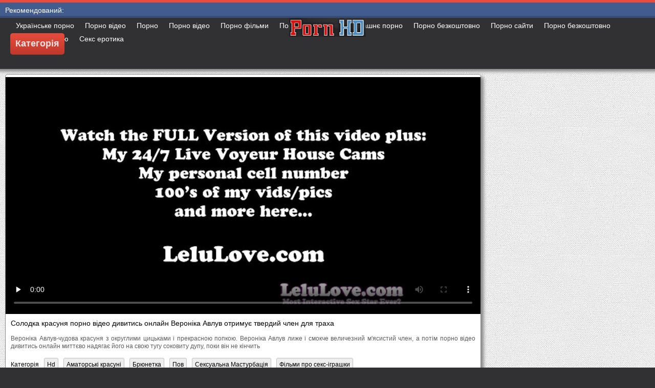

--- FILE ---
content_type: text/html; charset=UTF-8
request_url: https://az.gozelseks.top/video/188/%D1%81%D0%BE%D0%BB%D0%BE%D0%B4%D0%BA%D0%B0-%D0%BA%D1%80%D0%B0%D1%81%D1%83%D0%BD%D1%8F-%D0%BF%D0%BE%D1%80%D0%BD%D0%BE-%D0%B2%D1%96%D0%B4%D0%B5%D0%BE-%D0%B4%D0%B8%D0%B2%D0%B8%D1%82%D0%B8%D1%81%D1%8C-%D0%BE%D0%BD%D0%BB%D0%B0%D0%B9%D0%BD-%D0%B2%D0%B5%D1%80%D0%BE%D0%BD%D1%96%D0%BA%D0%B0-%D0%B0%D0%B2%D0%BB%D1%83%D0%B2-%D0%BE%D1%82%D1%80%D0%B8%D0%BC%D1%83%D1%94-%D1%82%D0%B2%D0%B5%D1%80%D0%B4%D0%B8%D0%B9-%D1%87%D0%BB%D0%B5%D0%BD-%D0%B4%D0%BB%D1%8F-%D1%82%D1%80%D0%B0%D1%85%D0%B0
body_size: 15879
content:
<!DOCTYPE html>
<html lang="uk">
<head>
	<meta charset="UTF-8">
	<meta http-equiv="X-UA-Compatible" content="IE=edge">
    <meta name="viewport" content="width=device-width, initial-scale=1"> 
	<link rel="shortcut icon" href="">
	<link rel="apple-touch-icon" href="">
	<link rel="apple-touch-icon" sizes="72x72" href="">
	<link rel="apple-touch-icon" sizes="114x114" href="">	
	<meta name="theme-color" content="#000">
	<meta name="msapplication-navbutton-color" content="#000">
	<meta name="apple-mobile-web-app-status-bar-style" content="#000">
		<link rel="shortcut icon" href="/files/favicon.ico" />
	<link rel="apple-touch-icon" href="/files/apple-touch-favicon.png"/>
<link rel="canonical" href="https://az.gozelseks.top/video/188/солодка-красуня-порно-відео-дивитись-онлайн-вероніка-авлув-отримує-твердий-член-для-траха/" />
<base target="_blank">
<title>Солодка красуня порно відео дивитись онлайн Вероніка Авлув отримує твердий член для траха, безкоштовні гарячі порнофільми Порно дивитися </title>
<meta name="description" content="Перевірте відео для дорослих :  Вероніка Авлув-чудова красуня з округлими цицьками і прекрасною попкою. Вероніка Авлув лиже і смокче величезний м'ясистий член, а потім порно відео дивитись онлайн миттєво надягає його на свою тугу соковиту дупу, поки він не кінчить, онлайн безкоштовно в хорошій HD якості " />
	
	
<style type="text/css" media="screen">
/* SET BASE
----------------------------------------------- */
* {background: transparent;margin:0;padding:0;outline:none;border: 0;-webkit-box-sizing: border-box;-moz-box-sizing: border-box;box-sizing: border-box;}
ol, ul {list-style:none;}
blockquote, q {quotes:none;}
table {border-collapse:collapse;border-spacing:0;}
input, select {vertical-align:middle;}
article, aside, figure, figure img, figcaption, hgroup, footer, header, nav, section, main {display: block;}
body {font: 12px Arial, Helvetica, sans-serif; line-height:normal; padding:0; margin:0;        
color: #000; height:100%; width:100%; font-weight:normal;background: #313133;border-top: 5px solid #e74c3c;}
img {max-width:100%;}
.clr {clear: both;}
.clearfix:after {content: ""; display: table; clear: both;}
a {color: #000; text-decoration: none;}
a:hover, a:focus {color:#e74c3c; text-decoration: none;}
h1, h2, h3, h4, h5 {font-weight:400; font-size:18px;}

.form-wrap {}
.sub-title h1 {margin-bottom:15px; font-size:24px; font-weight:700;}
.pm-page, .search-page, .static-page, .tags-page, .form-wrap {}

.menu-inner .current-menu-item a, .menu-inner .current_page_item a {
    color: #fff;
    background-color: #e74c3c;
}

.ft-menu .current_page_item a, .ft-menu .current-menu-item  a {
	color: #e74c3c;
}

/*--- SET ---*/
.button, .pagi-load a, .up-second li a, .usp-edit a, .qq-upload-button, button:not(.color-btn):not([class*=fr]), 
html input[type="button"], input[type="reset"], input[type="submit"], .meta-fav a, .usp-btn a {
padding:0 20px; display:inline-block; height:40px; line-height:40px; border-radius:0px; cursor:pointer; 
background-color:#e74c3c; color:#fff; text-align:center;}
button::-moz-focus-inner, input::-moz-focus-inner {border:0; padding:0;}
button[disabled], input[disabled] {cursor:default;}
.button:hover, .up-second li a:hover, .usp-edit a:hover, .qq-upload-button:hover, .pagi-load a:hover, .usp-btn a:hover,
button:not(.color-btn):hover, html input[type="button"]:hover, input[type="reset"]:hover, input[type="submit"]:hover, .meta-fav a:hover 
{background-color:#c0392b; color:#fff;}
button:active, html input[type="button"]:active, input[type="reset"]:active, input[type="submit"]:active 
{box-shadow: inset 0 1px 4px 0 rgba(0,0,0,0.1);}
input[type="submit"].bbcodes, input[type="button"].bbcodes, input.bbcodes, .ui-button 
{font-size: 12px !important; height: 30px !important; line-height:30px !important; padding: 0px 10px; border-radius:3px;}

input[type="text"], input[type="password"] {display:block; width:100%; height:40px; line-height:40px; padding:0 15px;
color:#000000; background-color:#fff; border-radius:0px; -webkit-appearance: none; 
box-shadow:0 0 0 1px #EDEDED,inset 1px 1px 3px 0 rgba(0,0,0,0.1);}
input[type="text"]:focus {}

input:focus::-webkit-input-placeholder {color: transparent}
input:focus::-moz-placeholder {color: transparent}
input:focus:-moz-placeholder {color: transparent}
input:focus:-ms-input-placeholder {color: transparent} 

select {height:40px; border:1px solid #e3e3e3; background-color:#FFF;}
textarea {display:block; width:100%; padding:10px; border:1px solid #e3e3e3; background-color:#F8F8F8; 
border-radius:0; overflow:auto; vertical-align:top; resize:vertical; 
box-shadow:0 0 0 1px #EDEDED,inset 1px 1px 3px 0 rgba(0,0,0,0.1);}

.img-box, .img-wide, .img-resp-h, .img-resp-v {overflow:hidden; position:relative; background-color:#000;}
.img-resp-h {padding-top:58%;}
.img-resp-v {padding-top:130%;}
.img-box img, .img-resp-h img, .img-resp-v img {width:100%; min-height:100%; display:block;}
.img-resp-h img, .img-resp-v img {position:absolute; left:0; top:0;}
.img-wide img {width:100%; display:block;}
.img-square img {width:150%; max-width:150%; margin-left:-25%;}
.nowrap {white-space:nowrap; overflow:hidden; text-overflow:ellipsis;}
button, .th-img {transition: all .3s;}
.button {transition: color .3s, background-color .3s, opacity .3s;}
.ps-link {cursor:pointer;}
.icon-l .fa {/*margin-right:10px;*/}
.icon-r .fa {margin-left:10px;}

.fx-row {display:-ms-flexbox;display:-webkit-flex;display:flex;-ms-flex-wrap:wrap;-webkit-flex-wrap:wrap;flex-wrap:wrap;
-ms-flex-pack:justify;-webkit-justify-content:space-between;justify-content:space-between;}
.fx-center{-ms-flex-pack:center;-webkit-justify-content:center;justify-content:center}
.fx-between{-ms-flex-pack:justify;-webkit-justify-content:space-between;justify-content:space-between}
.fx-stretch{-ms-flex-align:stretch;-webkit-align-items:stretch;align-items:stretch}
.fx-top{-ms-flex-align:start;-webkit-align-items:flex-start;align-items:flex-start}
.fx-middle{-ms-flex-align:center;-webkit-align-items:center;align-items:center}
.fx-bottom{-ms-flex-align:end;-webkit-align-items:flex-end;align-items:flex-end}
.fx-col{display:-ms-flexbox;display:-webkit-flex;display:flex; 
-ms-flex-direction:column;-webkit-flex-direction:column;flex-direction:column}
.fx-wrap{-ms-flex-wrap:wrap;-webkit-flex-wrap:wrap;flex-wrap:wrap}


/* BASIC GRID
----------------------------------------------- */
.wrap {min-width:320px; overflow:hidden;}
.center {max-width:1600px; margin:0 auto; position:relative; z-index:20;}
.header {height:100px; padding:0 10px; position:relative;}
.main {background-color:#eeeeee; padding:10px 2010px; margin:0 -2000px; min-height:600px; background-image: url(/files/34.jpg);
    background-attachment: fixed;box-shadow: inset 0px 5px 6px #888}
.footer {padding:20px 10px 10px 10px; position:relative;}


/* HEADER
----------------------------------------------- */
.speedbar {height:20px; line-height:20px; text-align:center; padding:0 2010px; margin:0 -2000px; color:#888; background-color:#f5f5f5;}
.speedbar a {text-decoration:underline; opacity:0.6;}

.btn-menu-home {background-color:#e74c3c; color:#fff; padding:10px 10px; /*line-height:80px;*/ /*height:40px;*/ margin-left: 10px; 
float:left; cursor:pointer; font-size:22px; font-weight:700; /*margin-left:-10px;*/ margin-top:15px;border-radius:3px; /*box-shadow: 2px 2px 3px #888;*/}
.btn-menu-home:hover, .btn-menu-adv:hover {background-color:#c0392b; color:#fff; box-shadow: 0px 0px 0px #888;}

/*
.btn-menu, .btn-menu-adv {background-color:#e74c3c; color:#fff; padding:10px 10px; line-height:80px; height:40px; margin-left: 10px;
float:left; cursor:pointer; font-size:18px; font-weight:700; margin-left:-10px; margin-top:20px;border-radius:3px; box-shadow: 2px 2px 3px #888;}
.btn-menu:hover, .btn-menu-adv:hover {background-color:#c0392b; color:#fff; box-shadow: 0px 0px 0px #888;}
*/
.btn-menu, .btn-menu-adv {
    color: #e3e3e3;
    padding: 10px 10px;
    height: 42px;
    margin-left: 10px;
    float: left;
    cursor: pointer;
    font-size: 18px;
    font-weight: 700;
    margin-top: 30px;
    border-radius: 5px;
    background: linear-gradient(to bottom, #e74c3c 0%,#c0392b 100%);
    /*border: 2px solid #888;*/
}
.btn-menu:hover, .btn-menu-adv:hover {background: linear-gradient(to top, #e74c3c 0%,#c0392b 100%);;}
.logotype {height:100px; /*width:500px;*/ /* margin-left:-150px;*/ display:block; position:absolute; /*left:50%; top:0;*/ overflow:hidden;
left: 50%;
    margin-right: -50%;
    transform: translate(-50%, -50%);
    top: 50%;}

.search-box {width:150px; float:right; margin-top:30px; /*box-shadow: 2px 2px 3px #888;*/}
.dude-box {/*width:200px;*/ float:right; margin:30px 20px 0 0; /*box-shadow: 2px 2px 3px #888;*/    padding: 7px 10px 5px 10px;cursor: pointer;    height: 42px;
    font-size: 18px;border: 1px solid #888;border-radius: 4px;}
.dude-box a {color: #e3e3e3;}
.dude-box img {margin-bottom: -4px;}
.search-field {width:100%; position:relative;}
.search-field input, .search-field input:focus {width:100%; padding:0 50px 0 10px; 
background-color:#fff; color:#2a2a2a; height:40px; line-height:40px; box-shadow:0 0 0 1px #f0f0f0;}
.search-box button {position:absolute; right:0; top:0;
padding:0 !important; width:40px; height:40px !important; line-height:40px !important; 
font-size:18px; background-color:transparent !important; color:#888 !important;}

.menu-inner {display:none;    text-align: justify;}
.menu-inner ul {padding:0 0 20px 0;}
.menu-inner li {display:inline-block; vertical-align:top; margin:0 10px 10px 0;}
.menu-inner a {display:block; padding:7px 10px; background-color:#FFF;border-radius:5px; /*box-shadow: 2px 2px 3px #888;*/ box-shadow: 3px 3px 3px #ccc;
    border: 1px solid #ccc;font-size: 14px;}
.menu-inner a:hover {color:#fff; /*background-color:#e74c3c;*/ background: linear-gradient(to bottom, #e74c3c 0%,#c0392b 100%); box-shadow: 0px 0px 0px #888;}

.menu-inner2 {text-align: justify;}
.menu-inner2 ul {padding:0 0 20px 0;}
.menu-inner2 li {display:inline-block; vertical-align:top; margin:0 10px 10px 0;}
.menu-inner2 a {display:block; padding:7px 10px; background-color:#FFF;border-radius:5px; box-shadow: 2px 2px 3px #888; box-shadow: 1px 1px 2px #ccc;
    border: 1px solid #ccc;font-size: 14px;}
.menu-inner2 a:hover {color:#fff; /*background-color:#e74c3c;*/ background: linear-gradient(to bottom, #e74c3c 0%,#c0392b 100%); box-shadow: 0px 0px 0px #888;}


.video_tag_browse {
    width: 13.5%;
    height: 290px;
    float: left;
    position: relative;
    margin: 5px;
    padding-top: 10px;
    text-align: center;
    box-shadow: 3px 3px 3px #ccc;
    border-radius: 5px;
	background-color: #f5f5f5;border: 1px solid #ccc;}
.video_tag_browse img{border:1px solid #ccc;border-radius: 5px;}
.video_tag_browse img:hover{border:1px solid #BE0C0C;}
.tag-title {padding:0 5px;}

.bar_body {
    display: block;
    width: 100%;
    font: normal normal normal 14px/25px Roboto, Arial, Helvetica, sans-serif;
}
.bar_body, .bar_body * {
    display: inline-block;
    margin: 0;
    padding: 0px;
    font: inherit;
    text-decoration: none;
    color: #fff;
    line-height: 18px;
    vertical-align: top;
}

.bar_body {
    background: #435c8e;
    border-bottom: 4px solid #374c76;
    height: 30px;
	font-size: 14px;
}
.bar_body .bar_items {
    width: 100%;
}
.bar_body .bar_items {
    display: block;
    width: 100%;
   /* min-width: 840px!important;*/
    margin: 0 auto;
    overflow: hidden;
    padding-left: 10px;
}
.bar_body .bar_items .links {
   /* text-transform: uppercase;*/
    position: relative;
}
.bar_body .bar_items .links a, .bar_body .bar_items .links {
    float: left;
    cursor: pointer;
    position: relative;
    text-align: left;
    border-bottom: 4px solid transparent;
    border-top: 3px solid transparent;
    padding-bottom: 1px;
    border-left: none;
    border-right: none;
    margin: 0 10px;
}
.bar_body .bar_items .links a:hover, .bar_body .links a:hover, .bar_body .links .hover, .bar_body .bar_items .links .active {
    color: #a5cfff;
    border-bottom: 4px solid #a5cfff;
}
.bar_body .bar_items .text {
    position: relative;
    z-index: 1;
    color: inherit;
    text-indent: 1px;
}
.bar_body .bar_items .title {
    float: left;
  line-height: 25px;
   /* font-weight: bold;
    text-transform: uppercase;*/
    padding-right: 15px;
    box-sizing: border-box;
    border-bottom: 4px solid transparent;
    border-top: 3px solid transparent;
    height: 30px;
    position: relative;
}




/* THUMB
----------------------------------------------- */
.mtitle {font-size:15px; /*font-weight:700;*/ margin-bottom:5px;}
.floats {margin:0 -7px;}
.thumb {width:25%; float:left; padding:0 7px 15px 7px; position:relative;}
.thumb > a {display:block; padding-top:65%; border:1px solid #888; overflow:hidden; position:relative;box-shadow: 5px 5px 6px #888;border-radius: 3px;}
.thumb > a img {width:100%; min-height:100%; display:block; position:absolute; top:50%; left:50%; margin-right:-50%;transform: translate(-50%, -50%);}
.thumb video {
    position: absolute;
    height: 100%;
    top: 50%;
    left: 50%;
    margin-right: -50%;
	transform: translate(-50%, -50%);}
.thumb_main {    width: 33.3%;
    float: left;
    padding: 0 12px 24px 12px;
    position: relative;
	
}
.thumb_main > a {display:block; padding-top:56%; border:1px solid #888; overflow:hidden; position:relative;box-shadow: 5px 5px 6px #888;border-radius: 3px;}
.thumb_main > a img {width:100%; min-height:100%; display:block; position:absolute; top:50%; left:50%; margin-right:-50%;transform: translate(-50%, -50%);}
.thumb_main video {
    position: absolute;
    height: 100%;
    top: 50%;
    left: 50%;
    margin-right: -50%;
	transform: translate(-50%, -50%);}
.thumb_main_103 {width: 33.3%;
    float: left;
    padding: 0 7px 15px 7px;
    position: relative;}
.thumb_main_103 > a {display:block; padding-top:60%; border:1px solid #888; overflow:hidden; position:relative;box-shadow: 5px 5px 6px #888;border-radius: 3px;}
.thumb_main_103 > a img {width:100%; min-height:100%; display:block; position:absolute; top:50%; left:50%; margin-right:-50%;transform: translate(-50%, -50%);}
.thumb_main_103 video {
    position: absolute;
    height: 100%;
    top: 50%;
    left: 50%;
    margin-right: -50%;
	transform: translate(-50%, -50%);}
.th-rate {display:inline-block; padding:5px 10px; background-color: #efe5cd; color:#000;
position:absolute; left:17px; top:10px; z-index:20; font-size:12px; white-space:nowrap;}
.th-title {position:absolute; left:0px; bottom:0px; right:0px; padding:15px 5px 5px 5px; color:#e3e3e3; 
font-size:14px; line-height:20px; pointer-events:none; white-space:nowrap; overflow:hidden; text-overflow:ellipsis;
background: -webkit-linear-gradient(top, rgba(0,0,0,0) 0%,rgba(0,0,0,1) 100%);
background: linear-gradient(to bottom, rgba(0,0,0,0) 0%,rgba(0,0,0,1) 100%);transition: all 0.5s ease-in-out;}
.th-title a {color:#FFF;}
.thumb:hover .th-title {/*opacity:0;*/transform: translateY(35px);transition: all 0.5s ease-in-out;}
.thumb:hover .t-hd, .thumb:hover .duration, .thumb:hover .hdthumb{/*opacity:0;*/transform: translateY(-30px);transition: all 0.5s ease-in-out;}
.thumb_main:hover .th-title {/*opacity:0;*/transform: translateY(35px);transition: all 0.5s ease-in-out;}
.thumb_main:hover .t-hd, .thumb_main:hover .duration {/*opacity:0;*/transform: translateY(-30px);transition: all 0.5s ease-in-out;}
.th-img:hover {box-shadow:0 20px 20px -20px rgba(0,0,0,0.8);}
.thumb_main:hover .t-like {transform: translateX(60px);transition: all 0.5s ease-in-out;}
.thumb:hover .t-like {transform: translateX(60px);transition: all 0.5s ease-in-out;}

/* FOOTER
----------------------------------------------- */
.ft-copyr {margin:-10px 20px 0 0; padding:10px; display:inline-block; float:left; 
background-color:#eee;}
.ft-menu a {float:left; margin:0 20px 10px 0; display:inline-block;}
.ft-menu a:hover {text-decoration:underline;}
.counter {display:inline-block; height:31px; /*background-color:#f5f5f5; */
position:absolute; right:10px; top:20px;}
.counter a {color: #F44336;}


/* GO TOP BUTTON */
#gotop{position:fixed;width:40px;height:40px;right:10px;bottom:10px;cursor:pointer;z-index:9998;display:none; opacity:0.8; 
background-color:#fff; color:#000; font-size:18px; text-align:center; line-height:40px; border-radius:4px;}


.fa-up-open:before {
   content: '\25B2' !important;
}

/* BOTTOM NAVIGATION
----------------------------------------------- */
.bottom-nav {line-height:36px; text-align:center; padding:10px 5px 0 5px;}
.pagi-nav {max-width:100%; display:inline-block;}
.pagi-nav > span {display:inline-block;}
.pprev, .pnext {}
.pprev {}
.pnext a, .pprev a, .pprev > span, .pnext > span {display:block; width:36px; text-align:center;}
.navigation {text-align:center;}
.navigation a, .navigation span, .pnext a, .pprev a, .pprev > span, .pnext > span {display:inline-block; padding:0 5px; 
min-width:36px; background-color:#fff; margin:5px 5px 0 0; border-radius:3px; border:1px solid #ccc;box-shadow: 3px 3px 3px #ccc; 
/*box-shadow:0 3px 5px 0 rgba(0,1,1,0);*/ font-size:14px;}
.navigation span, .pagi-nav a:hover {background-color:#e74c3c; color:#fff;}
.navigation span.nav_ext {background-color:#fff; color:#888;}
.pagi-nav a:hover {background-color:#e74c3c; color:#fff;}
.dle-comments-navigation .pagi-nav {margin-bottom:0;}

/* COMMENTS
----------------------------------------------- */
.add-comm-btn {margin-bottom:30px;}
.add-comm-form {margin-bottom:30px; display:none; padding:30px; 
background-color:#f5f5f5; box-shadow:inset 0 0 20px 0 rgba(0,0,0,0.2);}
.ac-inputs input {width:49%; float:left; background-color:#FFF;}
.ac-inputs input:last-child {float:right;}
.ac-inputs, .ac-textarea {margin-bottom:15px;}
.ac-textarea textarea {height:140px;}
.ac-protect {margin-top:-10px;}
.ac-protect .label {font-size:12px;}
.ac-protect .sep-input {padding:10px 10px 10px 160px;}
.ac-protect input {background-color:#FFF;}

.mass_comments_action {text-align:right; padding:5px 15px; background-color:#F5F5F5; margin:20px 0;}
.last-comm-link {font-size:16px; margin-bottom:10px;}
.last-comm-link a {text-decoration:underline; color:#06c;}

.comm-item {padding-left:60px; margin-bottom:20px;}
.comm-left {width:45px; height:45px; margin-left:-60px; float:left;}
.comm-right {width:100%; float:right;}
.comm-one {padding:0 80px 10px 0; position:relative;}
.comm-one > span {color:#bcbcbc; float:right;}
.comm-one > span:first-child {color:#4d4d4d; text-transform:uppercase; font-weight:700; float:left;}
.rate3-comm {position:absolute; right:0; top:0; white-space:nowrap;}
.rate3-comm a {cursor:pointer; height:20px; line-height:20px; display:inline-block; font-size:14px;
color:#497b41; margin:0 5px 0 0; vertical-align:top}
.rate3-comm a:last-child {color:#a03939; margin:0 0 0 5px;}
.rate3-comm a:hover {opacity:0.5;}
.rate3-comm > span {height:20px; line-height:20px; display:inline-block; font-size:11px; font-weight:700; vertical-align:top;}
.rate3-comm > span > span.ratingtypeplus {color: #06b601;}
.rate3-comm > span > span.ratingplus {color: #95c613;}
.rate3-comm > span > span.ratingminus {color: #ff0e0e;}
.comm-two {padding:15px; color:#4c4c4c; line-height:20px; border:1px solid #e3e3e3;}
.comm-three {margin-top:10px; font-size:12px; text-align:right;}
.comm-three li {display:inline-block; margin-left:10px;}

/* FULL
----------------------------------------------- */
.full h1 {font-size:16px; /*font-weight:700;*/ margin-bottom:5px; padding:5px 10px 0 10px;}
.full h1 a {color:#e74c3c; margin-left:10px;}
.fcols {margin-bottom:10px;}
.fright {width:300px; float:right; text-align:center;}
.fleft {width:calc(100% - 330px); width:-webkit-calc(100% - 330px); float:left; background-color:#FFF; border: 1px solid #888; box-shadow: 5px 5px 6px #888; border-radius: 5px;}
.full-tags {padding:10px; padding-top:0; /*line-height:20px;*/}
.full-tags a {background-color:#eee; color:#000; padding:2px 5px; display:inline-block; margin:5px 0 0 7px;border-radius:3px;border: 1px solid #C0C0C0;}
.full-tags a:hover {background-color:rgb(251, 235, 227);}
.full-category {padding:10px; padding-top:0; line-height:20px;}
.full-category a {background-color:#eee; color:#000; padding:2px 5px; display:inline-block; margin:5px 0 0 7px;border-radius:3px;border: 1px solid #C0C0C0;}
.full-category a:hover {background-color:rgb(251, 235, 227);}
.fplayer {background-color:#000;}
.f-desc {padding:10px;}

.rkl-box {/*margin-top:20px;*/}
.rkl-box img {border:1px solid #888;box-shadow: 5px 5px 6px #888;border-radius: 3px;}

.fr-title {font-size:18px; font-weight:700;}
.frate {font-size:16px;}
.f-rate {white-space:nowrap; text-align:center; margin:20px 0 10px 0;}
.rate-plus, .rate-minus, .rate-counts {display:inline-block; vertical-align:middle; float:left;}
.rate-data {display:none;}
.rate-counts {padding:0 10px; height:60px; width:calc(100% - 120px); width:-webkit-calc(100% - 120px);}
.rate-plus, .rate-minus {cursor:pointer; width:60px; height:60px; text-align:center; font-size:40px; line-height:60px;}
.rate-plus {color:#1e9b05;}
.rate-minus {color:#d00707;}
.rate-plus:hover, .rate-minus:hover {opacity:0.8;}
.rate-bar {width:100%; min-height:6px; height:6px; border-radius:4px; overflow:hidden; 
position:relative; background-color:#ef4559;}
.rate-fill {width:50%; height:100%; position:absolute; left:0; top:0; background-color:#7bbc00; transition:width 1s linear;}
.rate-perc {font-size:30px; color:#1e9b05;}

.full-meta {padding:2px 0; align-items:center; border-top:1px solid #e9e9e9; /*margin-bottom:20px;*/font-size:12px;padding: 0 20px;}
.full-meta > div {display:inline-block; vertical-align:middle;}
.meta-img {width:50px; height:50px;}
.meta-img a {display:inline-block; position:absolute; left:0; bottom:0; background-color:#ffcc00; color:#000; padding:3px 5px;}
.meta-item {line-height:25px; max-width:250px;}
.meta-item span:not(.fa) {font-weight:700;}
.meta-item a {text-decoration:underline; color:#4a61a3;}
.meta-item div {white-space:nowrap; overflow:hidden; text-overflow:ellipsis;}
.meta-fav .button, .meta-fav a {font-size:14px;
   /* text-transform: uppercase;*/height: 30px;
    display: inline;color:#fff;
    padding: 7px 10px;    border-radius: 4px;box-shadow: 1px 1px 2px #888;}
.flex-row {
    display: flex;
    flex-flow: row wrap;
    justify-content: space-between;
}
.add_fav{background-color: #03A9F4;}

/* FULL STORY STATIC
----------------------------------------------- */
.video-box embed, .video-box object, .video-box video, .video-box iframe, .video-box frame 
{/*max-width:700px !important;*/ margin:0 auto; display:block; width:100%; /*max-height:740px;*/}
.mejs-container {max-width:100% !important;}
.full-text {font-size:12px; line-height:15px; color:#5c5c5c;text-align: justify;}
.main-desc {font-size:12px; line-height:15px; color:#5c5c5c;text-align: justify;margin-bottom: 10px;border-radius: 4px;background-color:#fff;padding: 5px 10px;   box-shadow: 5px 5px 6px #888;
    border: 1px solid #ccc;}
.full-text img:not(.emoji) {max-width:100%; margin:5px 0 0 0;}
.full-text > img[style*="left"], .full-text > .highslide img[style*="left"] {margin:0 10px 10px 0;}
.full-text > img[style*="right"], .full-text > .highslide img[style*="right"] {margin:0 0 10px 10px;}
.full-text a {/*text-decoration:underline; color:#e74c3c; */ color: #BE0C0C;
    /*font-size: 20px*/;}
.full-text a:hover {text-decoration:none;}
.full-text h2, .full-text h3, .full-text h4, .full-text h5 {margin:5px 0; font-size:16px; /*font-weight:700;*/}
.full-text p {/*margin-bottom:10px; height:1px;*/}
.full-text ul, .full-text ol {margin:0;}
.full-text ul li {list-style:disc; margin-left:40px;}
.full-text ol li {list-style:decimal; margin-left:40px;}

.t-like {
bottom: 35px;
    right: 3px;
	display: inline-block;
	position: absolute;
	color: #fff;
	padding: 4px 3px 5px 5px;
	font-size: 12px;
	background-color: rgba(0,0,0,0);
	text-shadow: 1px 1px 1px #000;
border-radius: 3px;
	transition: all 0.5s ease-in-out;
}
.t-time {
	top: 3px;
	right: 3px;
	display: inline-block;
	position: absolute;
	color: #fff;
	padding: 4px 3px 5px 5px;
	font-size: 12px;
	background-color: rgba(0,0,0,0.5);
border-radius: 3px;
	transition: all 0.5s ease-in-out;
}
.duration {
	top: 3px;
	right: 3px;
	display: inline-block;
	position: absolute;
	color: #fff;
	padding: 4px 3px 5px 5px;
	font-size: 12px;
	background-color: rgba(0,0,0,0.5);
border-radius: 3px;
	transition: all 0.5s ease-in-out;
}
.t-hd {
	top: 3px;
	left: 3px;
	display: inline-block;
	position: absolute;
	color: #ffffff;
	padding: 2px 4px 3px 4px;
	font-size: 14px;
	background-color: #e74c3cb5;
/*font-weight: bold;*/
	border: 1px solid #e74c3cb5;
border-radius: 3px;
	transition: all 0.5s ease-in-out;
}
.hdthumb {
	top: 3px;
	left: 3px;
	display: inline-block;
	position: absolute;
	color: #ffffff;
	padding: 4px 5px 5px 5px;
	font-size: 14px;
	background-color: #e74c3cb5;
/*font-weight: bold;*/
border-radius: 3px;
	transition: all 0.5s ease-in-out;
}

/* ADAPTIVE
----------------------------------------------- */

@media screen and (max-width: 1400px) {
.video_tag_browse {
	width: 15.5%;}
}
@media screen and (max-width: 1300px) {
	.thumb {width:33.33%;}
	}
@media screen and (max-width: 1220px) {
/*.center {max-width:1000px;}*/
.thumb_main {width: 50%;} 
	.thumb {width:33.33%;}
.video-box embed, .video-box object, .video-box video, .video-box iframe, .video-box frame 
{max-width:100% !important;}
	.video_tag_browse {
	width: 23%;}
	.search-box {width: 150px;}
.logotype	{left: 40%;}
}

@media screen and (max-width: 950px) {
/*.center {max-width:768px;}*/
.search-box {width:200px;}
.thumb {width:33.33%;}
.logotype {/*height:50px;*/width: 300px;}
		.video_tag_browse {
	width: 31%;}
	.search-box {width: 150px;}
	   .dude-box { padding: 10px 10px 5px 10px;}
	.dude-box img {display:none;}
}

@media screen and (max-width: 760px) {
	/*.bar_body {display:none;}*/
/*.center {max-width:640px;}*/
/*.btn-menu, .btn-menu-adv, .btn-menu:hover, .btn-menu-adv:hover {background: linear-gradient(to top, #e74c3c00 0%,#c0392b00 100%);}*/
/*.btn-menu, .btn-menu-adv, .btn-menu:hover, .btn-menu-adv:hover {background:none;}	*/
body {border-top:0px;}
	.main-desc {display:none;}
.dude-box {padding: 0;
    line-height: 40px;
    height: 40px;
    text-align: center;
    float: right;
    margin: 0 -10px 10px 10px;
    width: 130px;
    margin-right: -150px;    margin-top: -50px;border: 0px;}
.header {height:100px;}
.btn-menu {padding:0; line-height:40px; height:40px; text-align:center; float:none; margin:5px 50px 10px 50px;}
.logotype {height: 50px;
    width: 190px;
    margin-top: 20px;
    margin-left: -45px;
    position: absolute;
    float: left;}
.search-box {float:right; margin-top:0; /*width:calc(100% - 220px); width:-webkit-calc(100% - 220px);*/}
.thumb {width:33.33%;}
	.th-title{font-size: 12px;}
	.duration {background-color:rgba(0, 0, 0, 0);text-shadow: 1px 1px 1px #000;}
	.t-like{background-color:rgba(0, 0, 0, 0);text-shadow: 1px 1px 1px #000;}
	.t-hd {font-size: 12px;    padding: 1px 3px 1px 3px;}
	.hdthumb {font-size: 12px;    padding: 1px 3px 1px 3px;}
.counter {position:static; margin-top:10px;}

.full h1 {font-size:14px;}
.fright {width:100%; float:none; margin-top:20px;}
.fleft {width:100%; float:none;}
.frate {width:300px; margin:0 auto;}

.ac-protect {margin-top:0px;}
.comments-tree-list .comments-tree-list {padding-left:0px !important;}
.comments-tree-list .comments-tree-list:before {display:none;}
.mass_comments_action {display:none;}
.sub-title h1 {font-size:18px; line-height:24px;}
}

@media screen and (max-width: 590px) {
	.bar_body {font-size: 12px;}
	.bar_body .bar_items .title {display:none;}
	.bar_body .bar_items {padding-left:0px;}
	.bar_body .bar_items .links a, .bar_body .bar_items .links {margin: 0 5px;}
	.bar_body .bar_items .links .dud {display:none;}
	.logotype {    height: 40px;		width: 150px;}
	.search-box {    width: 137px;}
.center {max-width:480px;}
.thumb_main {width: 100%;} 	
.video-box embed, .video-box object, .video-box video, .video-box iframe, .video-box frame {height:300px;}
/*.t-like {display:none;}	*/
.t-hd {left: 3px;text-shadow: 1px 1px 1px #000;}
.hdthumb {left: 3px;text-shadow: 1px 1px 1px #000;}	
.ac-soc {position:static;}
.ac-inputs input {width:100%; margin-top:10px;}
.ac-protect {width:100%; float:none; margin:0;}
.ui-dialog {width:100% !important;}
.upop-left, .upop-right {float:none !important; width:100% !important; margin:0; padding:0 20px;}
.upop-left {margin-bottom:10px; text-align:center;}
.ui-dialog-buttonset button {display:block; margin:0 0 5px 0; width:100%;}
#dofullsearch, #searchsuggestions span.seperator {display:none !important;}
.attach .download-link {margin:0 -15px 0 0; float:none; display:block; padding:0 10px;}
.attach-info {float:none;}
}

@media screen and (max-width: 470px) {
.center2 {max-width:320px;}
.thumb {width:50%;}
	
.ft-copyr {margin:-10px 0 10px 0; width:100%;}
.video_tag_browse {
	width: 47%;}
	.full-text a {
		font-size: 16px;}
.video-box embed, .video-box object, .video-box video, .video-box iframe, .video-box frame {height:250px;}
}



/* custom
----------------------------------------------- */
.content{
	float: left;
	background-color: #FFF;
	width: 100%;
	min-height: 400px;
}

progress { 
	float: right;
	-webkit-appearance: none; 
			appearance: none;
	border: none; 
	width: 100%;
	height: 6px;  
	border-radius: 3px; 
	color: #7bbc00; 
	background: #ef4559;
}
progress::-webkit-progress-bar {
	border-radius: 3px;
	background: #ef4559;
	background-color:#7bbc00;
}
progress::-moz-progress-bar {
	border-radius: 3px 5px 5px 3px;
	background: #ef4559;
	background-color:#7bbc00;
}

progress::-webkit-progress-value {
	border-radius: 3px 5px 5px 3px;
	background: #ef4559;
	background-color:#7bbc00;
}
@-webkit-keyframes animate-stripes { 
	0% { background-position: 0 0, 0 0, 0 0; } 
	100% { background-position: -105px 0, 0 0, 0 0; } 
}

li.widget {
	list-style:none;
}

.comment-reply-title, .logged-in-as{
	font-size: 14px;
	margin: 0 2px 5px 2px;
}

.form-group label{
	font-size: 14px;
	margin: 0 2px 5px 2px;
}

.comment-form .btn-default{
	margin-top:20px;
}

.form-group input[type="text"], .form-group input[type="email"] {
	display: block;
    width: 100%;
    padding: 3px;
    border: 1px solid #e3e3e3;
    background-color: #FFF;
    border-radius: 6px;
    box-shadow: inset 0 0 4px 0 rgba(0,0,0,0.1);
    overflow: auto;
    vertical-align: top;
    resize: vertical;
}

.children{
	float: none;
	width: 100%;
	display: block;
	position: relative;
	padding-left: 100px;
}

.alignnone {
    margin: 5px 20px 20px 0;
}

.aligncenter,
div.aligncenter {
    display: block;
    margin: 5px auto 5px auto;
}

.alignright {
    float:right;
    margin: 5px 0 20px 20px;
}

.alignleft {
    float: left;
    margin: 5px 20px 20px 0;
}

a img.alignright {
    float: right;
    margin: 5px 0 20px 20px;
}

a img.alignnone {
    margin: 5px 20px 20px 0;
}

a img.alignleft {
    float: left;
    margin: 5px 20px 20px 0;
}

a img.aligncenter {
    display: block;
    margin-left: auto;
    margin-right: auto
}

.wp-caption {
    background: #fff;
    border: 1px solid #f0f0f0;
    max-width: 96%;
    padding: 5px 3px 10px;
    text-align: center;
}

.wp-caption.alignnone {
    margin: 5px 20px 20px 0;
}

.wp-caption.alignleft {
    margin: 5px 20px 20px 0;
}

.wp-caption.alignright {
    margin: 5px 0 20px 20px;
}

.wp-caption img {
    border: 0 none;
    height: auto;
    margin: 0;
    max-width: 98.5%;
    padding: 0;
    width: auto;
}

.wp-caption p.wp-caption-text {
    font-size: 11px;
    line-height: 17px;
    margin: 0;
    padding: 0 4px 5px;
}</style>
<style>
.thumb_main>a, .thumb>a {
	/*border:0;*/
	border:1px solid #888;
	    background-image: url(/files/load2.gif);
    background-position: center;
}

.thumb_main>a>img, .thumb_main>a>video, .thumb>a>img, .thumb>a>video {
-webkit-transform: translate(-50%, -50%);
        transform: translate(-50%, -50%);
}

.thumb_main>a>video, .thumb>a>video {
	border-radius: 3px;
}

.thumb_main>a>video {
	/*display: none;*/
	width:100%;
	min-height: 100%;
	/*background:#f00;*/
}
.thumb>a>video {
	/*display: none;*/
	/*width:100%;*/
	min-height: 100%;
	/*background:#f00;*/
}
	
.mr {
	z-index: 5;
	position: absolute;
	width: 100%;
	height: 100%;
	top: 0px;
	left: 0px;
}

.t-preview {
	/*opacity: 0;*/
	display: none;
	top: 3px;
	left: 16px;
	position: absolute;
	color: #ffffff;
	padding: 5px 4px 6px 4px;
	font-size: 14px;
	background-color: rgba(231, 76, 60, 0.70);
	border: 1px solid rgba(231, 76, 60, 0.70);
	border-radius: 3px;
	/*pointer-events: none;*/
	cursor: default;
	z-index: 129999;
}
.active-preview {
	background-color: rgba(239, 22, 0, 0.7);
}
@media screen and (max-width: 760px) {
	.t-hd {
		display: none;
	}
	.t-preview {
		display: block;
	}
}
.lazy{opacity:0.5}
.lazy:not(.initial){-webkit-transition:opacity 0.1s;-o-transition:opacity 0.1s;transition:opacity 0.1s}
.lazy.initial,.lazy.loaded,.lazy.error{opacity:1}
.lazy:not([src]){visibility:hidden}	
</style>	



</head>
	
<body class="archive category category-74">
	
<div class="bar_body"><div class="bar_items"><div class="title">Рекомендований: </div>
<div class="links">
<a href="https://da.dansk.sbs/" target="_blank"><span class="text">Українське порно</span></a><a href="https://hr.sekspornofilmovi.sbs/" target="_blank"><span class="text">Порно відео</span></a><a href="https://hr.matorke.sbs/" target="_blank"><span class="text">Порно</span></a><a href="https://da.pornofilm.sbs/" target="_blank"><span class="text">Порно відео</span></a><a href="https://no.norskporno.sbs/" target="_blank"><span class="text">Порно фільми</span></a><a href="https://hr.seksfilm.sbs/" target="_blank"><span class="text">Порно українське</span></a><a href="https://az.azeriporno.sbs/" target="_blank"><span class="text">Домашнє порно</span></a><a href="https://uk.filmseksgratis.net/" target="_blank"><span class="text">Порно безкоштовно</span></a><a href="https://hr.dlakave.sbs/" target="_blank"><span class="text">Порно сайти</span></a><a href="https://hr.amaterski.sbs/" target="_blank"><span class="text">Порно безкоштовно</span></a><a href="https://da.iranianboobs.com/" target="_blank"><span class="text">Порно з мамою</span></a><a href="https://az.sikisme.sbs/" target="_blank"><span class="text">Секс еротика</span></a>

</div></div></div>		
	
	
	
	<div class="wrap">
		<div class="block center">
			<header class="header clearfix">
		
				<div class="btn-menu icon-l" id="show-menu"><span class="fa fa-times"></span>Категорія </div>
				
				<a href="/" class="logotype" title="Переглядає трах "><img width="150" height="37" src="/files/2022.png" alt="Порно дивитися основне Відео для дорослих "></a>
				
				
						
				
			</header>
			<main class="main">
				<ul class="menu-inner" id="menu-inner" style="display: none;">
						<li class="cat-item cat-item-4"><a href="/category/amateur/" >Аматорські красуні</a>
</li><li class="cat-item cat-item-4"><a href="/category/hd/" >Hd</a>
</li><li class="cat-item cat-item-4"><a href="/category/teens/" >Симпатична мініатюрна оголена</a>
</li><li class="cat-item cat-item-4"><a href="/category/asian/" >Східне порно</a>
</li><li class="cat-item cat-item-4"><a href="/category/matures/" >ХХХ Зрілі</a>
</li><li class="cat-item cat-item-4"><a href="/category/milf/" >Матуся</a>
</li><li class="cat-item cat-item-4"><a href="/category/blowjobs/" >Жіночий відсмоктувач</a>
</li><li class="cat-item cat-item-4"><a href="/category/big_boobs/" >Великі сиськи</a>
</li><li class="cat-item cat-item-4"><a href="/category/hardcore/" >Гаряче порно</a>
</li><li class="cat-item cat-item-4"><a href="/category/cumshots/" >Дрочити</a>
</li><li class="cat-item cat-item-4"><a href="/category/anal/" >Аматорський анал</a>
</li><li class="cat-item cat-item-4"><a href="/category/masturbation/" >Сексуальна Мастурбація</a>
</li><li class="cat-item cat-item-4"><a href="/category/japanese/" >Сексуальна японка</a>
</li><li class="cat-item cat-item-4"><a href="/category/voyeur/" >Вуайеріст</a>
</li><li class="cat-item cat-item-4"><a href="/category/pussy/" >Кицька</a>
</li><li class="cat-item cat-item-4"><a href="/category/old+young/" >Старий + молодий</a>
</li><li class="cat-item cat-item-4"><a href="/category/babes/" >МІЛФ красуні</a>
</li><li class="cat-item cat-item-4"><a href="/category/public_nudity/" >Голий зовні</a>
</li><li class="cat-item cat-item-4"><a href="/category/grannies/" >Бабуля</a>
</li><li class="cat-item cat-item-4"><a href="/category/wife/" >Сексуальна дружина</a>
</li><li class="cat-item cat-item-4"><a href="/category/blondes/" >Сексуальні блондинки</a>
</li><li class="cat-item cat-item-4"><a href="/category/bbw/" >Круглолиций</a>
</li><li class="cat-item cat-item-4"><a href="/category/lesbians/" >Голі лесбіянки</a>
</li><li class="cat-item cat-item-4"><a href="/category/hidden_cams/" >Порно з прихованими камерами</a>
</li><li class="cat-item cat-item-4"><a href="/category/interracial/" >Міжрасовий</a>
</li><li class="cat-item cat-item-4"><a href="/category/brunettes/" >Брюнетка</a>
</li><li class="cat-item cat-item-4"><a href="/category/german/" >Сексуальний німець</a>
</li><li class="cat-item cat-item-4"><a href="/category/creampie/" >Сексуальна сперма в жопе</a>
</li><li class="cat-item cat-item-4"><a href="/category/femdom/" >Жіноче домінування</a>
</li><li class="cat-item cat-item-4"><a href="/category/handjobs/" >Сексуальні дрочки</a>
</li>	
<li class="cat-item"><a style="background:linear-gradient(to right, orange , yellow, green, cyan, violet);font-weight:bold;" href="/categoryall.html">Вся порно ніша </a></li>

				</ul>	


 <div class="pages clearfix">
										<div id="dle-content">
						<article id="post-292860" class="full ignore-select">
							
							<div class="fcols clearfix">
								<div class="fleft">
									
							
									
									
									<div class="fplayer video-box">				
<div class="fluid_video_wrapper fluid_player_layout_default" id="fluid_video_wrapper_video-player" style="width: 100%; height: 100%;">	<style>.play21 { padding-bottom: 50%; position: relative; overflow:hidden; clear: both; margin: 5px 0;}
.play21 video { position: absolute; top: 0; left: 0; width: 100%; height: 100%; background-color: #000; }</style>
<div class="play21">
<video preload="none" controls poster="https://az.gozelseks.top/media/thumbs/8/v00188.jpg?1648843306"><source src="https://vs7.videosrc.net/s/b/b1/b185314603c43bbb775e4826aa7cce71.mp4?md5=p4m50YMy8V-4a6JwuO5Wow&expires=1768870097" type="video/mp4"/></video>
						</div></div>	
										
										

									
							

										
									</div>
									
<h1 style="font-size: 14px;">Солодка красуня порно відео дивитись онлайн Вероніка Авлув отримує твердий член для траха</h1>
									
									
									

									
									
									
<div class="f-desc full-text clearfix">	
							 
Вероніка Авлув-чудова красуня з округлими цицьками і прекрасною попкою. Вероніка Авлув лиже і смокче величезний м'ясистий член, а потім порно відео дивитись онлайн миттєво надягає його на свою тугу соковиту дупу, поки він не кінчить
			
										
										
									</div>
	
	
	
	

									<div class="full-category">Категорія  <a href="/category/hd/" title="">Hd</a> <a href="/category/amateur/" title="">Аматорські красуні</a> <a href="/category/brunettes/" title="">Брюнетка</a> <a href="/category/pov/" title="">Пов</a> <a href="/category/masturbation/" title="">Сексуальна Мастурбація</a> <a href="/category/sex_toys/" title="">Фільми про секс-іграшки</a> </div>
									<div class="full-tags">Тег:  <a href="/tag/29/" title="">порно відео дивитись онлайн</a>  									
									</div>
								</div>
								
							</div>
							<h2 class="mtitle">ХХХ онлайн добірка схожих Відео для дорослих   </h2>
							
							<div class="floats clearfix related">
				<div class="thumb_main">
	

<a href="/video/8869/%D1%80%D0%BE%D0%B7%D0%BF%D1%83%D1%81%D0%BD%D0%B0-%D1%81%D1%82%D1%83%D0%B4%D0%B5%D0%BD%D1%82%D0%BA%D0%B0-%D0%B4%D0%B8%D0%B2%D0%B8%D1%82%D0%B8%D1%81%D1%8F-%D0%BF%D0%BE%D1%80%D0%BD%D0%BE-%D0%BA%D0%BE%D0%BB%D0%B5%D0%B4%D0%B6%D1%83-%D1%81%D0%BF%D0%BE%D0%BA%D1%83%D1%88%D0%B0%D1%94-%D0%B2%D1%96%D1%82%D1%87%D0%B8%D0%BC%D0%B0-%D1%81%D0%BF%D1%80%D0%BE%D0%B1%D1%83%D0%B2%D0%B0%D1%82%D0%B8-%D0%B9%D0%BE%D0%B3%D0%BE-%D0%B2%D0%B5%D0%BB%D0%B8%D0%BA%D0%B8%D0%B9-%D1%87%D0%BB%D0%B5%D0%BD/" rel="bookmark">
	
	<img class="lazy initial loaded" data-src="https://az.gozelseks.top/media/thumbs/9/v08869.jpg?1652332023" alt="Висока якість :  Розпусна студентка дивитися порно коледжу спокушає вітчима спробувати його великий член ХХХ відео для дорослих " src="https://az.gozelseks.top/media/thumbs/9/v08869.jpg?1652332023" data-was-processed="true" style="opacity: 1;">

	<div class="t-hd">Висока чіткість </div><div class="duration">06:00</div>


							<div class="th-title">Розпусна студентка дивитися порно коледжу спокушає вітчима спробувати його великий член</div><div class="mr"></div></a><div class="t-preview">попередній перегляд </div>
						</div>		
							
	<div class="thumb_main">
	

<a href="/video/1183/%D0%B3%D1%80%D1%83%D0%B4%D0%B0%D1%81%D1%82%D0%B0-%D0%B1%D1%80%D1%8E%D0%BD%D0%B5%D1%82%D0%BA%D0%B0-%D0%BF%D0%BE%D1%80%D0%BD%D0%BE-%D0%B2%D1%96%D0%B4%D0%B5%D0%BE-%D0%B4%D0%B8%D0%B2%D0%B8%D1%82%D0%B8%D1%81%D1%8F-%D0%BE%D0%BD%D0%BB%D0%B0%D0%B9%D0%BD-%D0%BE%D1%82%D1%80%D0%B8%D0%BC%D1%83%D1%94-%D0%B2%D0%B5%D0%BB%D0%B8%D0%BA%D0%B8%D0%B9-%D1%81%D1%82%D1%80%D0%B0%D0%BF%D0%BE%D0%BD-%D0%BD%D0%B0-%D0%BA%D0%B0%D1%81%D1%82%D0%B8%D0%BD%D0%B3%D1%83/" rel="bookmark">
	
	<img class="lazy initial loaded" data-src="https://az.gozelseks.top/media/thumbs/3/v01183.jpg?1648837864" alt="Висока якість :  Грудаста брюнетка порно відео дивитися онлайн отримує великий страпон на кастингу ХХХ відео для дорослих " src="https://az.gozelseks.top/media/thumbs/3/v01183.jpg?1648837864" data-was-processed="true" style="opacity: 1;">

	<div class="t-hd">Висока чіткість </div><div class="duration">05:23</div>


							<div class="th-title">Грудаста брюнетка порно відео дивитися онлайн отримує великий страпон на кастингу</div><div class="mr"></div></a><div class="t-preview">попередній перегляд </div>
						</div>		
							
	<div class="thumb_main">
	

<a href="https://az.gozelseks.top/link.php" rel="bookmark">
	
	<img class="lazy initial loaded" data-src="https://az.gozelseks.top/media/thumbs/6/v02546.jpg?1648893651" alt="Висока якість :  Чертовски сексуальна брюнетка трахается з величезним дивитись безплатне порно членом і трахается ХХХ відео для дорослих " src="https://az.gozelseks.top/media/thumbs/6/v02546.jpg?1648893651" data-was-processed="true" style="opacity: 1;">

	<div class="t-hd">Висока чіткість </div><div class="duration">06:00</div>


							<div class="th-title">Чертовски сексуальна брюнетка трахается з величезним дивитись безплатне порно членом і трахается</div><div class="mr"></div></a><div class="t-preview">попередній перегляд </div>
						</div>		
							
	<div class="thumb_main">
	

<a href="/video/8964/%D0%B2%D0%BE%D0%BD%D0%B0-%D0%BF%D1%80%D0%BE%D0%B3%D1%80%D0%B0%D0%BB%D0%B0-%D0%BF%D0%B0%D1%80%D1%96-%D1%81%D0%B5%D0%BA%D1%81-%D0%BE%D0%BD%D0%BB%D0%B0%D0%B9%D0%BD-%D0%B4%D0%B8%D0%B2%D0%B8%D1%82%D0%B8%D1%81%D1%8F-%D0%B2-%D0%BB%D1%96%D1%81%D1%96/" rel="bookmark">
	
	<img class="lazy initial loaded" data-src="https://az.gozelseks.top/media/thumbs/4/v08964.jpg?1648663312" alt="Висока якість :  Вона програла парі секс онлайн дивитися в лісі ХХХ відео для дорослих " src="https://az.gozelseks.top/media/thumbs/4/v08964.jpg?1648663312" data-was-processed="true" style="opacity: 1;">

	<div class="t-hd">Висока чіткість </div><div class="duration">02:48</div>


							<div class="th-title">Вона програла парі секс онлайн дивитися в лісі</div><div class="mr"></div></a><div class="t-preview">попередній перегляд </div>
						</div>		
							
	<div class="thumb_main">
	

<a href="https://az.gozelseks.top/link.php" rel="bookmark">
	
	<img class="lazy initial loaded" data-src="https://az.gozelseks.top/media/thumbs/7/v06477.jpg?1650499574" alt="Висока якість :  Вчителька фортепіано Кендра займається сексом з підлітком і збудженим хлопцем порно відео дивитись ХХХ відео для дорослих " src="https://az.gozelseks.top/media/thumbs/7/v06477.jpg?1650499574" data-was-processed="true" style="opacity: 1;">

	<div class="t-hd">Висока чіткість </div><div class="duration">06:00</div>


							<div class="th-title">Вчителька фортепіано Кендра займається сексом з підлітком і збудженим хлопцем порно відео дивитись</div><div class="mr"></div></a><div class="t-preview">попередній перегляд </div>
						</div>		
							
	<div class="thumb_main">
	

<a href="https://az.gozelseks.top/link.php" rel="bookmark">
	
	<img class="lazy initial loaded" data-src="https://az.gozelseks.top/media/thumbs/3/v09983.jpg?1648868772" alt="Висока якість :  Супер гаряча дивитись секс онлайн матуся-блондинка в нижній білизні з чубчиком ХХХ відео для дорослих " src="https://az.gozelseks.top/media/thumbs/3/v09983.jpg?1648868772" data-was-processed="true" style="opacity: 1;">

	<div class="t-hd">Висока чіткість </div><div class="duration">09:12</div>


							<div class="th-title">Супер гаряча дивитись секс онлайн матуся-блондинка в нижній білизні з чубчиком</div><div class="mr"></div></a><div class="t-preview">попередній перегляд </div>
						</div>		
							
	<div class="thumb_main">
	

<a href="https://az.gozelseks.top/link.php" rel="bookmark">
	
	<img class="lazy initial loaded" data-src="https://az.gozelseks.top/media/thumbs/1/v02141.jpg?1652422989" alt="Висока якість :  Гаряча Аматорська подружка дивитись фільм онлайн порно Ешлі Шторм проаналізувала і зробила масаж обличчя ХХХ відео для дорослих " src="https://az.gozelseks.top/media/thumbs/1/v02141.jpg?1652422989" data-was-processed="true" style="opacity: 1;">

	<div class="t-hd">Висока чіткість </div><div class="duration">06:23</div>


							<div class="th-title">Гаряча Аматорська подружка дивитись фільм онлайн порно Ешлі Шторм проаналізувала і зробила масаж обличчя</div><div class="mr"></div></a><div class="t-preview">попередній перегляд </div>
						</div>		
							
	<div class="thumb_main">
	

<a href="https://az.gozelseks.top/link.php" rel="bookmark">
	
	<img class="lazy initial loaded" data-src="https://az.gozelseks.top/media/thumbs/0/v02560.jpg?1648163258" alt="Висока якість :  Тугу Азіатську Попку Трахкають Пальцем дивитись порно онлайн ХХХ відео для дорослих " src="https://az.gozelseks.top/media/thumbs/0/v02560.jpg?1648163258" data-was-processed="true" style="opacity: 1;">

	<div class="t-hd">Висока чіткість </div><div class="duration">06:27</div>


							<div class="th-title">Тугу Азіатську Попку Трахкають Пальцем дивитись порно онлайн</div><div class="mr"></div></a><div class="t-preview">попередній перегляд </div>
						</div>		
							
	<div class="thumb_main">
	

<a href="/video/6075/%D0%BC%D0%BE%D1%8E-%D0%BA%D0%B8%D1%86%D1%8C%D0%BA%D1%83-%D0%B4%D0%B8%D0%B2%D0%B8%D1%82%D0%B8%D1%81%D1%8C-%D0%BF%D0%BE%D1%80%D0%BD%D0%BE-%D1%84%D1%96%D0%BB%D1%8C%D0%BC%D0%B8-%D1%81%D1%82%D1%83%D0%BA%D0%B0%D1%8E%D1%82%D1%8C-%D0%B5%D0%B1%D0%B0%D0%BB%D1%8C%D0%BD%D0%BE%D0%B9-%D0%BC%D0%B0%D1%88%D0%B8%D0%BD%D0%BE%D1%8E/" rel="bookmark">
	
	<img class="lazy initial loaded" data-src="https://az.gozelseks.top/media/thumbs/5/v06075.jpg?1650938756" alt="Висока якість :  Мою кицьку дивитись порно фільми стукають ебальной машиною ХХХ відео для дорослих " src="https://az.gozelseks.top/media/thumbs/5/v06075.jpg?1650938756" data-was-processed="true" style="opacity: 1;">

	<div class="t-hd">Висока чіткість </div><div class="duration">06:27</div>


							<div class="th-title">Мою кицьку дивитись порно фільми стукають ебальной машиною</div><div class="mr"></div></a><div class="t-preview">попередній перегляд </div>
						</div>		
							
	<div class="thumb_main">
	

<a href="/video/466/%D0%B0%D0%BD%D1%96%D1%81%D1%81%D0%B0-%D0%BA%D0%B5%D0%B9%D1%82-%D0%BE%D0%B1%D0%BE%D0%B6%D0%BD%D1%8E%D1%94-%D0%BD%D0%B0%D1%97%D0%B7%D0%BD%D0%B8%D1%86%D1%8E-%D0%B2%D0%B5%D1%80%D1%85%D0%B8-%D0%BD%D0%B0-%D1%81%D0%B5%D0%BA%D1%81-%D0%B4%D0%B8%D0%B2%D0%B8%D1%82%D0%B8%D1%81%D1%8F-%D1%87%D0%BE%D0%BB%D0%BE%D0%B2%D1%96%D0%BA%D0%B0-%D0%BA%D0%BE%D0%BB%D0%B8-%D0%B2%D0%BE%D0%BD%D0%B8-%D0%BF%D1%80%D0%BE%D0%B4%D0%BE%D0%B2%D0%B6%D1%83%D1%8E%D1%82%D1%8C/" rel="bookmark">
	
	<img class="lazy initial loaded" data-src="https://az.gozelseks.top/media/thumbs/6/v00466.jpg?1650240393" alt="Висока якість :  Анісса Кейт Обожнює Наїзницю Верхи На секс дивитися Чоловіка, Коли Вони Продовжують ХХХ відео для дорослих " src="https://az.gozelseks.top/media/thumbs/6/v00466.jpg?1650240393" data-was-processed="true" style="opacity: 1;">

	<div class="t-hd">Висока чіткість </div><div class="duration">03:28</div>


							<div class="th-title">Анісса Кейт Обожнює Наїзницю Верхи На секс дивитися Чоловіка, Коли Вони Продовжують</div><div class="mr"></div></a><div class="t-preview">попередній перегляд </div>
						</div>		
							
	<div class="thumb_main">
	

<a href="/video/9300/%D1%86%D1%96%D0%BA%D0%B0%D0%B2%D0%B0-%D0%B1%D0%BB%D0%BE%D0%BD%D0%B4%D0%B8%D0%BD%D0%BA%D0%B0-%D0%BE%D1%82%D1%80%D0%B8%D0%BC%D0%B0%D0%BB%D0%B0-%D0%B2%D1%96%D0%B4-%D0%BC%D1%96%D0%BB%D1%84%D0%B8-%D0%BB%D0%B8%D0%B7%D0%B0%D0%BD%D0%BD%D1%8F-%D0%B4%D0%B8%D0%B2%D0%B8%D1%82%D0%B8%D1%81%D1%8F-%D0%BF%D0%BE%D1%80%D0%BD%D0%BE-%D0%BC%D0%B0%D1%81%D0%B0%D0%B6-%D1%81%D0%B2%D0%BE%D1%94%D1%97-%D0%BD%D0%B5%D0%B7%D0%B0%D0%B9%D0%BC%D0%B0%D0%BD%D0%BE%D1%97-%D0%B4%D1%83%D0%BF%D0%B8/" rel="bookmark">
	
	<img class="lazy initial loaded" data-src="https://az.gozelseks.top/media/thumbs/0/v09300.jpg?1649217086" alt="Висока якість :  Цікава блондинка отримала від мілфи Лизання дивитися порно масаж своєї незайманої дупи ХХХ відео для дорослих " src="https://az.gozelseks.top/media/thumbs/0/v09300.jpg?1649217086" data-was-processed="true" style="opacity: 1;">

	<div class="t-hd">Висока чіткість </div><div class="duration">05:24</div>


							<div class="th-title">Цікава блондинка отримала від мілфи Лизання дивитися порно масаж своєї незайманої дупи</div><div class="mr"></div></a><div class="t-preview">попередній перегляд </div>
						</div>		
							
	<div class="thumb_main">
	

<a href="https://az.gozelseks.top/link.php" rel="bookmark">
	
	<img class="lazy initial loaded" data-src="https://az.gozelseks.top/media/thumbs/7/v01347.jpg?1651381683" alt="Висока якість :  Чудова грудаста красуня Віксін стіл в дивитися онлайн порно глибокому міжрасовому сексі ХХХ відео для дорослих " src="https://az.gozelseks.top/media/thumbs/7/v01347.jpg?1651381683" data-was-processed="true" style="opacity: 1;">

	<div class="t-hd">Висока чіткість </div><div class="duration">06:35</div>


							<div class="th-title">Чудова грудаста красуня Віксін стіл в дивитися онлайн порно глибокому міжрасовому сексі</div><div class="mr"></div></a><div class="t-preview">попередній перегляд </div>
						</div>		
							
	<div class="thumb_main">
	

<a href="/video/951/%D1%81%D0%BE%D0%BB%D0%BE%D0%B4%D0%BA%D0%B0-%D0%B3%D0%B0%D1%80%D1%8F%D1%87%D0%B0-%D1%86%D0%B8%D0%BF%D0%BE%D1%87%D0%BA%D0%B0-%D0%BE%D0%B1%D0%BE%D0%B6%D0%BD%D1%8E%D1%94-%D1%81%D0%BC%D0%BE%D0%BA%D1%82%D0%B0%D1%82%D0%B8-%D0%B2%D0%B5%D0%BB%D0%B8%D1%87%D0%B5%D0%B7%D0%BD%D0%B8%D0%B9-%D0%B4%D0%B8%D0%B2%D0%B8%D1%82%D0%B8%D1%81%D1%8C-%D0%BF%D0%BE%D1%80%D0%BD%D0%BE-%D0%B2%D1%96%D0%B4%D0%B5%D0%BE-%D0%B1%D0%B5%D0%B7%D0%BA%D0%BE%D1%88%D1%82%D0%BE%D0%B2%D0%BD%D0%BE-%D0%BC-%D1%8F%D1%81%D0%B8%D1%81%D1%82%D0%B8%D0%B9-%D1%87%D0%BB%D0%B5%D0%BD/" rel="bookmark">
	
	<img class="lazy initial loaded" data-src="https://az.gozelseks.top/media/thumbs/1/v00951.jpg?1648800072" alt="Висока якість :  Солодка гаряча ципочка обожнює смоктати величезний дивитись порно відео безкоштовно м'ясистий член ХХХ відео для дорослих " src="https://az.gozelseks.top/media/thumbs/1/v00951.jpg?1648800072" data-was-processed="true" style="opacity: 1;">

	<div class="t-hd">Висока чіткість </div><div class="duration">02:32</div>


							<div class="th-title">Солодка гаряча ципочка обожнює смоктати величезний дивитись порно відео безкоштовно м'ясистий член</div><div class="mr"></div></a><div class="t-preview">попередній перегляд </div>
						</div>		
							
	<div class="thumb_main">
	

<a href="https://az.gozelseks.top/link.php" rel="bookmark">
	
	<img class="lazy initial loaded" data-src="https://az.gozelseks.top/media/thumbs/7/v00537.jpg?1648810868" alt="Висока якість :  Любитель готовий до траха дивитися порно фільми ХХХ відео для дорослих " src="https://az.gozelseks.top/media/thumbs/7/v00537.jpg?1648810868" data-was-processed="true" style="opacity: 1;">

	<div class="t-hd">Висока чіткість </div><div class="duration">05:20</div>


							<div class="th-title">Любитель готовий до траха дивитися порно фільми</div><div class="mr"></div></a><div class="t-preview">попередній перегляд </div>
						</div>		
							
	<div class="thumb_main">
	

<a href="/video/471/%D0%BC%D0%BE%D0%BB%D0%BE%D0%B4%D1%83-%D0%BF%D0%BE%D0%B2%D1%96%D1%8E-%D0%BF%D0%BE%D1%80%D0%BD%D0%BE-%D1%84%D0%BE%D1%82%D0%BE-%D0%B4%D0%B8%D0%B2%D0%B8%D1%82%D0%B8%D1%81%D1%8C-%D0%BA%D1%80%D0%BE%D1%81%D0%B1%D1%96-%D0%BD%D0%B0%D1%81%D0%B0%D0%B4%D0%B6%D1%83%D1%94-%D0%BD%D0%B0-%D0%BA%D0%BE%D0%BB%D1%96%D0%BD%D0%B0/" rel="bookmark">
	
	<img class="lazy initial loaded" data-src="https://az.gozelseks.top/media/thumbs/1/v00471.jpg?1649736357" alt="Висока якість :  Молоду Повію порно фото дивитись Кросбі Насаджує На Коліна ХХХ відео для дорослих " src="https://az.gozelseks.top/media/thumbs/1/v00471.jpg?1649736357" data-was-processed="true" style="opacity: 1;">

	<div class="t-hd">Висока чіткість </div><div class="duration">01:21</div>


							<div class="th-title">Молоду Повію порно фото дивитись Кросбі Насаджує На Коліна</div><div class="mr"></div></a><div class="t-preview">попередній перегляд </div>
						</div>		
							
	
															</div>
						</article>
					</div>
<div style="clear:both;"></div>	
					
				
					
<ul class="menu-inner2" id="menu-inner2">							
<li class="cat-item"><a href="/tag/116/">безкоштовне порно дивитися</a></li><li class="cat-item"><a href="/tag/67/">безкоштовний онлайн секс чат жінки</a></li><li class="cat-item"><a href="/tag/106/">безкоштовно дивитись порно</a></li><li class="cat-item"><a href="/tag/99/">безплатно дивитися порно</a></li><li class="cat-item"><a href="/tag/87/">відео порно дивитись</a></li><li class="cat-item"><a href="/tag/46/">відео порно дивитися</a></li><li class="cat-item"><a href="/tag/113/">відео про секс дивитися</a></li><li class="cat-item"><a href="/tag/80/">відео секс дивитися</a></li><li class="cat-item"><a href="/tag/100/">дивитись безплатне порно</a></li><li class="cat-item"><a href="/tag/105/">дивитись безплатно порно відео</a></li><li class="cat-item"><a href="/tag/33/">дивитись відео порно</a></li><li class="cat-item"><a href="/tag/65/">дивитись красиве порно</a></li><li class="cat-item"><a href="/tag/51/">дивитись онлайн порно фільми</a></li><li class="cat-item"><a href="/tag/90/">дивитись онлайн фільм порно</a></li><li class="cat-item"><a href="/tag/9/">дивитись порно безкоштовно</a></li><li class="cat-item"><a href="/tag/101/">дивитись порно в онлайн</a></li><li class="cat-item"><a href="/tag/58/">дивитись порно в онлайні</a></li><li class="cat-item"><a href="/tag/3/">дивитись порно відео</a></li><li class="cat-item"><a href="/tag/36/">дивитись порно відео безкоштовно</a></li><li class="cat-item"><a href="/tag/98/">дивитись порно відео бесплатно</a></li><li class="cat-item"><a href="/tag/44/">дивитись порно відео онлайн</a></li><li class="cat-item"><a href="/tag/6/">дивитись порно онлайн</a></li><li class="cat-item"><a href="/tag/30/">дивитись порно онлайн безкоштовно</a></li><li class="cat-item"><a href="/tag/7/">дивитись порно фільми</a></li><li class="cat-item"><a href="/tag/57/">дивитись порно фільми онлайн</a></li><li class="cat-item"><a href="/tag/103/">дивитись порно фільми онлайн безкоштовно</a></li><li class="cat-item"><a href="/tag/56/">дивитись порнографію</a></li><li class="cat-item"><a href="/tag/2/">дивитись секс</a></li><li class="cat-item"><a href="/tag/60/">дивитись секс безкоштовно</a></li><li class="cat-item"><a href="/tag/26/">дивитись секс відео</a></li><li class="cat-item"><a href="/tag/47/">дивитись секс онлайн</a></li><li class="cat-item"><a href="/tag/70/">дивитись секс фільми</a></li><li class="cat-item"><a href="/tag/107/">дивитись фільм онлайн порно</a></li><li class="cat-item"><a href="/tag/97/">дивитись фільми онлайн безкоштовно порно</a></li><li class="cat-item"><a href="/tag/16/">дивитися безкоштовно порно</a></li><li class="cat-item"><a href="/tag/49/">дивитися безкоштовно порно відео</a></li><li class="cat-item"><a href="/tag/81/">дивитися безплатне порно</a></li><li class="cat-item"><a href="/tag/91/">дивитися безплатно секс</a></li><li class="cat-item"><a href="/tag/52/">дивитися бесплатно порно</a></li>
</ul>				
					
				</div>
			</main>			
		


</div>
		<footer class="footer clearfix" style="color: #e3e3e3;border-top: 3px solid #ffcc00;">
			<!--<div class="ft-copyr"></div>-->
			Авторське право порно дивитися Контактна особа 			<div class="ft-menu clearfix">
								</div>

		</footer>
	</div>
				
<!--
-->



</body></html>							